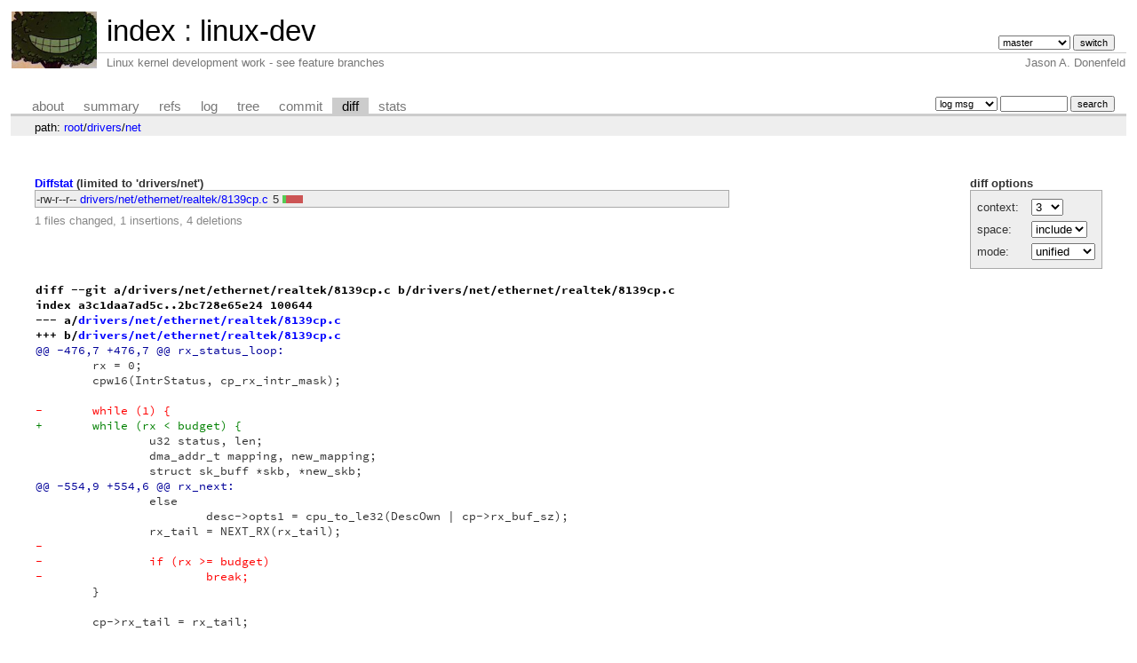

--- FILE ---
content_type: text/html; charset=UTF-8
request_url: https://git.zx2c4.com/linux-dev/diff/drivers/net?id=50ff44be401b4d78388024b3e425e979904f304e&id2=310c4d4e23d191156810f402c747e5e17c4dc0b1
body_size: 2236
content:
<!DOCTYPE html>
<html lang='en'>
<head>
<title>linux-dev - Linux kernel development work - see feature branches</title>
<meta name='generator' content='cgit v1.2.3-59-g8ed1b'/>
<meta name='robots' content='index, nofollow'/>
<link rel='stylesheet' type='text/css' href='/cgit.css'/>
<script type='text/javascript' src='/cgit.js'></script>
<link rel='shortcut icon' href='/favicon.ico'/>
<link rel='alternate' title='Atom feed' href='https://git.zx2c4.com/linux-dev/atom/drivers/net?h=master' type='application/atom+xml'/>
<link rel='vcs-git' href='https://git.zx2c4.com/linux-dev' title='linux-dev Git repository'/>
<link rel='vcs-git' href='git://git.zx2c4.com/linux-dev' title='linux-dev Git repository'/>
<link rel='vcs-git' href='ssh://git@git.zx2c4.com/linux-dev' title='linux-dev Git repository'/>
</head>
<body>
<div id='cgit'><table id='header'>
<tr>
<td class='logo' rowspan='2'><a href='http://www.zx2c4.com/'><img src='/cgit.png' alt='cgit logo'/></a></td>
<td class='main'><a href='/'>index</a> : <a href='/linux-dev/'>linux-dev</a></td><td class='form'><form method='get'>
<input type='hidden' name='id' value='50ff44be401b4d78388024b3e425e979904f304e'/><input type='hidden' name='id2' value='310c4d4e23d191156810f402c747e5e17c4dc0b1'/><select name='h' onchange='this.form.submit();'>
<option value='linus/master'>linus/master</option>
<option value='master' selected='selected'>master</option>
</select> <input type='submit' value='switch'/></form></td></tr>
<tr><td class='sub'>Linux kernel development work - see feature branches</td><td class='sub right'>Jason A. Donenfeld</td></tr></table>
<table class='tabs'><tr><td>
<a href='/linux-dev/about/'>about</a><a href='/linux-dev/'>summary</a><a href='/linux-dev/refs/?id=50ff44be401b4d78388024b3e425e979904f304e'>refs</a><a href='/linux-dev/log/drivers/net'>log</a><a href='/linux-dev/tree/drivers/net?id=50ff44be401b4d78388024b3e425e979904f304e'>tree</a><a href='/linux-dev/commit/drivers/net?id=50ff44be401b4d78388024b3e425e979904f304e'>commit</a><a class='active' href='/linux-dev/diff/drivers/net?id=50ff44be401b4d78388024b3e425e979904f304e&amp;id2=310c4d4e23d191156810f402c747e5e17c4dc0b1'>diff</a><a href='/linux-dev/stats/drivers/net'>stats</a></td><td class='form'><form class='right' method='get' action='/linux-dev/log/drivers/net'>
<input type='hidden' name='id' value='50ff44be401b4d78388024b3e425e979904f304e'/><input type='hidden' name='id2' value='310c4d4e23d191156810f402c747e5e17c4dc0b1'/><select name='qt'>
<option value='grep'>log msg</option>
<option value='author'>author</option>
<option value='committer'>committer</option>
<option value='range'>range</option>
</select>
<input class='txt' type='search' size='10' name='q' value=''/>
<input type='submit' value='search'/>
</form>
</td></tr></table>
<div class='path'>path: <a href='/linux-dev/diff/?id=50ff44be401b4d78388024b3e425e979904f304e&amp;id2=310c4d4e23d191156810f402c747e5e17c4dc0b1'>root</a>/<a href='/linux-dev/diff/drivers?id=50ff44be401b4d78388024b3e425e979904f304e&amp;id2=310c4d4e23d191156810f402c747e5e17c4dc0b1'>drivers</a>/<a href='/linux-dev/diff/drivers/net?id=50ff44be401b4d78388024b3e425e979904f304e&amp;id2=310c4d4e23d191156810f402c747e5e17c4dc0b1'>net</a></div><div class='content'><div class='cgit-panel'><b>diff options</b><form method='get'><input type='hidden' name='id' value='50ff44be401b4d78388024b3e425e979904f304e'/><input type='hidden' name='id2' value='310c4d4e23d191156810f402c747e5e17c4dc0b1'/><table><tr><td colspan='2'/></tr><tr><td class='label'>context:</td><td class='ctrl'><select name='context' onchange='this.form.submit();'><option value='1'>1</option><option value='2'>2</option><option value='3' selected='selected'>3</option><option value='4'>4</option><option value='5'>5</option><option value='6'>6</option><option value='7'>7</option><option value='8'>8</option><option value='9'>9</option><option value='10'>10</option><option value='15'>15</option><option value='20'>20</option><option value='25'>25</option><option value='30'>30</option><option value='35'>35</option><option value='40'>40</option></select></td></tr><tr><td class='label'>space:</td><td class='ctrl'><select name='ignorews' onchange='this.form.submit();'><option value='0' selected='selected'>include</option><option value='1'>ignore</option></select></td></tr><tr><td class='label'>mode:</td><td class='ctrl'><select name='dt' onchange='this.form.submit();'><option value='0' selected='selected'>unified</option><option value='1'>ssdiff</option><option value='2'>stat only</option></select></td></tr><tr><td/><td class='ctrl'><noscript><input type='submit' value='reload'/></noscript></td></tr></table></form></div><div class='diffstat-header'><a href='/linux-dev/diff/?id=50ff44be401b4d78388024b3e425e979904f304e&amp;id2=310c4d4e23d191156810f402c747e5e17c4dc0b1'>Diffstat</a> (limited to 'drivers/net')</div><table summary='diffstat' class='diffstat'><tr><td class='mode'>-rw-r--r--</td><td class='upd'><a href='/linux-dev/diff/drivers/net/ethernet/realtek/8139cp.c?id=50ff44be401b4d78388024b3e425e979904f304e&amp;id2=310c4d4e23d191156810f402c747e5e17c4dc0b1'>drivers/net/ethernet/realtek/8139cp.c</a></td><td class='right'>5</td><td class='graph'><table summary='file diffstat' width='5%'><tr><td class='add' style='width: 20.0%;'/><td class='rem' style='width: 80.0%;'/><td class='none' style='width: 0.0%;'/></tr></table></td></tr>
</table><div class='diffstat-summary'>1 files changed, 1 insertions, 4 deletions</div><table summary='diff' class='diff'><tr><td><div class='head'>diff --git a/drivers/net/ethernet/realtek/8139cp.c b/drivers/net/ethernet/realtek/8139cp.c<br/>index a3c1daa7ad5c..2bc728e65e24 100644<br/>--- a/<a href='/linux-dev/tree/drivers/net/ethernet/realtek/8139cp.c?id=310c4d4e23d191156810f402c747e5e17c4dc0b1'>drivers/net/ethernet/realtek/8139cp.c</a><br/>+++ b/<a href='/linux-dev/tree/drivers/net/ethernet/realtek/8139cp.c?id=50ff44be401b4d78388024b3e425e979904f304e'>drivers/net/ethernet/realtek/8139cp.c</a></div><div class='hunk'>@@ -476,7 +476,7 @@ rx_status_loop:</div><div class='ctx'> 	rx = 0;</div><div class='ctx'> 	cpw16(IntrStatus, cp_rx_intr_mask);</div><div class='ctx'> </div><div class='del'>-	while (1) {</div><div class='add'>+	while (rx &lt; budget) {</div><div class='ctx'> 		u32 status, len;</div><div class='ctx'> 		dma_addr_t mapping, new_mapping;</div><div class='ctx'> 		struct sk_buff *skb, *new_skb;</div><div class='hunk'>@@ -554,9 +554,6 @@ rx_next:</div><div class='ctx'> 		else</div><div class='ctx'> 			desc-&gt;opts1 = cpu_to_le32(DescOwn | cp-&gt;rx_buf_sz);</div><div class='ctx'> 		rx_tail = NEXT_RX(rx_tail);</div><div class='del'>-</div><div class='del'>-		if (rx &gt;= budget)</div><div class='del'>-			break;</div><div class='ctx'> 	}</div><div class='ctx'> </div><div class='ctx'> 	cp-&gt;rx_tail = rx_tail;</div></td></tr></table></div> <!-- class=content -->
<div class='footer'>Copyright &copy; 1996 &ndash; 2023 Jason A. Donenfeld. All Rights Reverse Engineered.</div>
<script type="text/javascript">
  var _gaq = _gaq || [];
  _gaq.push(['_setAccount', 'UA-135234-5']);
  _gaq.push(['_trackPageview']);
  (function() {
    var ga = document.createElement('script'); ga.type = 'text/javascript'; ga.async = true;
    ga.src = ('https:' == document.location.protocol ? 'https://ssl' : 'http://www') + '.google-analytics.com/ga.js';
    var s = document.getElementsByTagName('script')[0]; s.parentNode.insertBefore(ga, s);
  })();
</script>
</div> <!-- id=cgit -->
</body>
</html>
